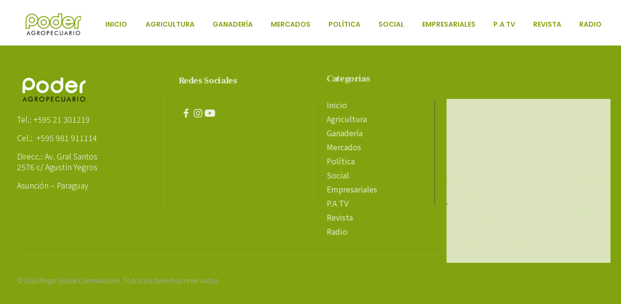

--- FILE ---
content_type: text/html; charset=UTF-8
request_url: https://poderagropecuario.com/tag/agronomia/
body_size: 18886
content:
<!DOCTYPE html>
<!--[if IE 9 ]>   <html class="no-js oldie ie9 ie" lang="es" > <![endif]-->
<!--[if (gt IE 9)|!(IE)]><!--> <html class="no-js" lang="es" > <!--<![endif]-->
<head>
        <meta charset="UTF-8" >
        <meta http-equiv="X-UA-Compatible" content="IE=edge">
        <!-- devices setting -->
        <meta name="viewport"   content="initial-scale=1,user-scalable=no,width=device-width">

<!-- outputs by wp_head -->
<title>agronomia &#8211; Poder Agropecuario</title>
<meta name='robots' content='max-image-preview:large' />
<link rel='dns-prefetch' href='//fonts.googleapis.com' />
<link rel='dns-prefetch' href='//s.w.org' />
<link rel="alternate" type="application/rss+xml" title="Poder Agropecuario &raquo; Feed" href="https://poderagropecuario.com/feed/" />
<link rel="alternate" type="application/rss+xml" title="Poder Agropecuario &raquo; Feed de los comentarios" href="https://poderagropecuario.com/comments/feed/" />
<link rel="alternate" type="application/rss+xml" title="Poder Agropecuario &raquo; Etiqueta agronomia del feed" href="https://poderagropecuario.com/tag/agronomia/feed/" />
<script type="text/javascript">
window._wpemojiSettings = {"baseUrl":"https:\/\/s.w.org\/images\/core\/emoji\/14.0.0\/72x72\/","ext":".png","svgUrl":"https:\/\/s.w.org\/images\/core\/emoji\/14.0.0\/svg\/","svgExt":".svg","source":{"concatemoji":"https:\/\/poderagropecuario.com\/wp-includes\/js\/wp-emoji-release.min.js?ver=6.0.11"}};
/*! This file is auto-generated */
!function(e,a,t){var n,r,o,i=a.createElement("canvas"),p=i.getContext&&i.getContext("2d");function s(e,t){var a=String.fromCharCode,e=(p.clearRect(0,0,i.width,i.height),p.fillText(a.apply(this,e),0,0),i.toDataURL());return p.clearRect(0,0,i.width,i.height),p.fillText(a.apply(this,t),0,0),e===i.toDataURL()}function c(e){var t=a.createElement("script");t.src=e,t.defer=t.type="text/javascript",a.getElementsByTagName("head")[0].appendChild(t)}for(o=Array("flag","emoji"),t.supports={everything:!0,everythingExceptFlag:!0},r=0;r<o.length;r++)t.supports[o[r]]=function(e){if(!p||!p.fillText)return!1;switch(p.textBaseline="top",p.font="600 32px Arial",e){case"flag":return s([127987,65039,8205,9895,65039],[127987,65039,8203,9895,65039])?!1:!s([55356,56826,55356,56819],[55356,56826,8203,55356,56819])&&!s([55356,57332,56128,56423,56128,56418,56128,56421,56128,56430,56128,56423,56128,56447],[55356,57332,8203,56128,56423,8203,56128,56418,8203,56128,56421,8203,56128,56430,8203,56128,56423,8203,56128,56447]);case"emoji":return!s([129777,127995,8205,129778,127999],[129777,127995,8203,129778,127999])}return!1}(o[r]),t.supports.everything=t.supports.everything&&t.supports[o[r]],"flag"!==o[r]&&(t.supports.everythingExceptFlag=t.supports.everythingExceptFlag&&t.supports[o[r]]);t.supports.everythingExceptFlag=t.supports.everythingExceptFlag&&!t.supports.flag,t.DOMReady=!1,t.readyCallback=function(){t.DOMReady=!0},t.supports.everything||(n=function(){t.readyCallback()},a.addEventListener?(a.addEventListener("DOMContentLoaded",n,!1),e.addEventListener("load",n,!1)):(e.attachEvent("onload",n),a.attachEvent("onreadystatechange",function(){"complete"===a.readyState&&t.readyCallback()})),(e=t.source||{}).concatemoji?c(e.concatemoji):e.wpemoji&&e.twemoji&&(c(e.twemoji),c(e.wpemoji)))}(window,document,window._wpemojiSettings);
</script>
<style type="text/css">
img.wp-smiley,
img.emoji {
	display: inline !important;
	border: none !important;
	box-shadow: none !important;
	height: 1em !important;
	width: 1em !important;
	margin: 0 0.07em !important;
	vertical-align: -0.1em !important;
	background: none !important;
	padding: 0 !important;
}
</style>
	<link rel='stylesheet' id='litespeed-cache-dummy-css'  href='https://poderagropecuario.com/wp-content/plugins/litespeed-cache/assets/css/litespeed-dummy.css?ver=6.0.11' type='text/css' media='all' />
<link rel='stylesheet' id='wp-block-library-css'  href='https://poderagropecuario.com/wp-includes/css/dist/block-library/style.min.css?ver=6.0.11' type='text/css' media='all' />
<style id='global-styles-inline-css' type='text/css'>
body{--wp--preset--color--black: #000000;--wp--preset--color--cyan-bluish-gray: #abb8c3;--wp--preset--color--white: #ffffff;--wp--preset--color--pale-pink: #f78da7;--wp--preset--color--vivid-red: #cf2e2e;--wp--preset--color--luminous-vivid-orange: #ff6900;--wp--preset--color--luminous-vivid-amber: #fcb900;--wp--preset--color--light-green-cyan: #7bdcb5;--wp--preset--color--vivid-green-cyan: #00d084;--wp--preset--color--pale-cyan-blue: #8ed1fc;--wp--preset--color--vivid-cyan-blue: #0693e3;--wp--preset--color--vivid-purple: #9b51e0;--wp--preset--gradient--vivid-cyan-blue-to-vivid-purple: linear-gradient(135deg,rgba(6,147,227,1) 0%,rgb(155,81,224) 100%);--wp--preset--gradient--light-green-cyan-to-vivid-green-cyan: linear-gradient(135deg,rgb(122,220,180) 0%,rgb(0,208,130) 100%);--wp--preset--gradient--luminous-vivid-amber-to-luminous-vivid-orange: linear-gradient(135deg,rgba(252,185,0,1) 0%,rgba(255,105,0,1) 100%);--wp--preset--gradient--luminous-vivid-orange-to-vivid-red: linear-gradient(135deg,rgba(255,105,0,1) 0%,rgb(207,46,46) 100%);--wp--preset--gradient--very-light-gray-to-cyan-bluish-gray: linear-gradient(135deg,rgb(238,238,238) 0%,rgb(169,184,195) 100%);--wp--preset--gradient--cool-to-warm-spectrum: linear-gradient(135deg,rgb(74,234,220) 0%,rgb(151,120,209) 20%,rgb(207,42,186) 40%,rgb(238,44,130) 60%,rgb(251,105,98) 80%,rgb(254,248,76) 100%);--wp--preset--gradient--blush-light-purple: linear-gradient(135deg,rgb(255,206,236) 0%,rgb(152,150,240) 100%);--wp--preset--gradient--blush-bordeaux: linear-gradient(135deg,rgb(254,205,165) 0%,rgb(254,45,45) 50%,rgb(107,0,62) 100%);--wp--preset--gradient--luminous-dusk: linear-gradient(135deg,rgb(255,203,112) 0%,rgb(199,81,192) 50%,rgb(65,88,208) 100%);--wp--preset--gradient--pale-ocean: linear-gradient(135deg,rgb(255,245,203) 0%,rgb(182,227,212) 50%,rgb(51,167,181) 100%);--wp--preset--gradient--electric-grass: linear-gradient(135deg,rgb(202,248,128) 0%,rgb(113,206,126) 100%);--wp--preset--gradient--midnight: linear-gradient(135deg,rgb(2,3,129) 0%,rgb(40,116,252) 100%);--wp--preset--duotone--dark-grayscale: url('#wp-duotone-dark-grayscale');--wp--preset--duotone--grayscale: url('#wp-duotone-grayscale');--wp--preset--duotone--purple-yellow: url('#wp-duotone-purple-yellow');--wp--preset--duotone--blue-red: url('#wp-duotone-blue-red');--wp--preset--duotone--midnight: url('#wp-duotone-midnight');--wp--preset--duotone--magenta-yellow: url('#wp-duotone-magenta-yellow');--wp--preset--duotone--purple-green: url('#wp-duotone-purple-green');--wp--preset--duotone--blue-orange: url('#wp-duotone-blue-orange');--wp--preset--font-size--small: 13px;--wp--preset--font-size--medium: 20px;--wp--preset--font-size--large: 36px;--wp--preset--font-size--x-large: 42px;}.has-black-color{color: var(--wp--preset--color--black) !important;}.has-cyan-bluish-gray-color{color: var(--wp--preset--color--cyan-bluish-gray) !important;}.has-white-color{color: var(--wp--preset--color--white) !important;}.has-pale-pink-color{color: var(--wp--preset--color--pale-pink) !important;}.has-vivid-red-color{color: var(--wp--preset--color--vivid-red) !important;}.has-luminous-vivid-orange-color{color: var(--wp--preset--color--luminous-vivid-orange) !important;}.has-luminous-vivid-amber-color{color: var(--wp--preset--color--luminous-vivid-amber) !important;}.has-light-green-cyan-color{color: var(--wp--preset--color--light-green-cyan) !important;}.has-vivid-green-cyan-color{color: var(--wp--preset--color--vivid-green-cyan) !important;}.has-pale-cyan-blue-color{color: var(--wp--preset--color--pale-cyan-blue) !important;}.has-vivid-cyan-blue-color{color: var(--wp--preset--color--vivid-cyan-blue) !important;}.has-vivid-purple-color{color: var(--wp--preset--color--vivid-purple) !important;}.has-black-background-color{background-color: var(--wp--preset--color--black) !important;}.has-cyan-bluish-gray-background-color{background-color: var(--wp--preset--color--cyan-bluish-gray) !important;}.has-white-background-color{background-color: var(--wp--preset--color--white) !important;}.has-pale-pink-background-color{background-color: var(--wp--preset--color--pale-pink) !important;}.has-vivid-red-background-color{background-color: var(--wp--preset--color--vivid-red) !important;}.has-luminous-vivid-orange-background-color{background-color: var(--wp--preset--color--luminous-vivid-orange) !important;}.has-luminous-vivid-amber-background-color{background-color: var(--wp--preset--color--luminous-vivid-amber) !important;}.has-light-green-cyan-background-color{background-color: var(--wp--preset--color--light-green-cyan) !important;}.has-vivid-green-cyan-background-color{background-color: var(--wp--preset--color--vivid-green-cyan) !important;}.has-pale-cyan-blue-background-color{background-color: var(--wp--preset--color--pale-cyan-blue) !important;}.has-vivid-cyan-blue-background-color{background-color: var(--wp--preset--color--vivid-cyan-blue) !important;}.has-vivid-purple-background-color{background-color: var(--wp--preset--color--vivid-purple) !important;}.has-black-border-color{border-color: var(--wp--preset--color--black) !important;}.has-cyan-bluish-gray-border-color{border-color: var(--wp--preset--color--cyan-bluish-gray) !important;}.has-white-border-color{border-color: var(--wp--preset--color--white) !important;}.has-pale-pink-border-color{border-color: var(--wp--preset--color--pale-pink) !important;}.has-vivid-red-border-color{border-color: var(--wp--preset--color--vivid-red) !important;}.has-luminous-vivid-orange-border-color{border-color: var(--wp--preset--color--luminous-vivid-orange) !important;}.has-luminous-vivid-amber-border-color{border-color: var(--wp--preset--color--luminous-vivid-amber) !important;}.has-light-green-cyan-border-color{border-color: var(--wp--preset--color--light-green-cyan) !important;}.has-vivid-green-cyan-border-color{border-color: var(--wp--preset--color--vivid-green-cyan) !important;}.has-pale-cyan-blue-border-color{border-color: var(--wp--preset--color--pale-cyan-blue) !important;}.has-vivid-cyan-blue-border-color{border-color: var(--wp--preset--color--vivid-cyan-blue) !important;}.has-vivid-purple-border-color{border-color: var(--wp--preset--color--vivid-purple) !important;}.has-vivid-cyan-blue-to-vivid-purple-gradient-background{background: var(--wp--preset--gradient--vivid-cyan-blue-to-vivid-purple) !important;}.has-light-green-cyan-to-vivid-green-cyan-gradient-background{background: var(--wp--preset--gradient--light-green-cyan-to-vivid-green-cyan) !important;}.has-luminous-vivid-amber-to-luminous-vivid-orange-gradient-background{background: var(--wp--preset--gradient--luminous-vivid-amber-to-luminous-vivid-orange) !important;}.has-luminous-vivid-orange-to-vivid-red-gradient-background{background: var(--wp--preset--gradient--luminous-vivid-orange-to-vivid-red) !important;}.has-very-light-gray-to-cyan-bluish-gray-gradient-background{background: var(--wp--preset--gradient--very-light-gray-to-cyan-bluish-gray) !important;}.has-cool-to-warm-spectrum-gradient-background{background: var(--wp--preset--gradient--cool-to-warm-spectrum) !important;}.has-blush-light-purple-gradient-background{background: var(--wp--preset--gradient--blush-light-purple) !important;}.has-blush-bordeaux-gradient-background{background: var(--wp--preset--gradient--blush-bordeaux) !important;}.has-luminous-dusk-gradient-background{background: var(--wp--preset--gradient--luminous-dusk) !important;}.has-pale-ocean-gradient-background{background: var(--wp--preset--gradient--pale-ocean) !important;}.has-electric-grass-gradient-background{background: var(--wp--preset--gradient--electric-grass) !important;}.has-midnight-gradient-background{background: var(--wp--preset--gradient--midnight) !important;}.has-small-font-size{font-size: var(--wp--preset--font-size--small) !important;}.has-medium-font-size{font-size: var(--wp--preset--font-size--medium) !important;}.has-large-font-size{font-size: var(--wp--preset--font-size--large) !important;}.has-x-large-font-size{font-size: var(--wp--preset--font-size--x-large) !important;}
</style>
<link rel='stylesheet' id='contact-form-7-css'  href='https://poderagropecuario.com/wp-content/plugins/contact-form-7/includes/css/styles.css?ver=5.5.3' type='text/css' media='all' />
<link rel='stylesheet' id='auxin-base-css'  href='https://poderagropecuario.com/wp-content/themes/phlox-pro/css/base.css?ver=5.5.1' type='text/css' media='all' />
<link rel='stylesheet' id='auxin-front-icon-css'  href='https://poderagropecuario.com/wp-content/themes/phlox-pro/css/auxin-icon.css?ver=5.5.1' type='text/css' media='all' />
<link rel='stylesheet' id='auxin-main-css'  href='https://poderagropecuario.com/wp-content/themes/phlox-pro/css/main.css?ver=5.5.1' type='text/css' media='all' />
<link rel='stylesheet' id='auxin-fonts-google-css'  href='//fonts.googleapis.com/css?family=Noto+Sans+JP%3A100%2C300%2Cregular%2C500%2C700%2C900%7CFrank+Ruhl+Libre%3A300%2Cregular%2C500%2C700%2C900%7COswald%3A200%2C300%2Cregular%2C500%2C600%2C700&#038;ver=5.4' type='text/css' media='all' />
<link rel='stylesheet' id='auxin-custom-css'  href='https://poderagropecuario.com/wp-content/uploads/phlox-pro/custom.css?ver=5.4' type='text/css' media='all' />
<link rel='stylesheet' id='auxin-go-pricing-css'  href='https://poderagropecuario.com/wp-content/themes/phlox-pro/css/go-pricing.css?ver=5.5.1' type='text/css' media='all' />
<link rel='stylesheet' id='auxin-elementor-base-css'  href='https://poderagropecuario.com/wp-content/themes/phlox-pro/css/other/elementor.css?ver=5.5.1' type='text/css' media='all' />
<link rel='stylesheet' id='elementor-frontend-legacy-css'  href='https://poderagropecuario.com/wp-content/plugins/elementor/assets/css/frontend-legacy.min.css?ver=3.0.8.1' type='text/css' media='all' />
<link rel='stylesheet' id='elementor-frontend-css'  href='https://poderagropecuario.com/wp-content/plugins/elementor/assets/css/frontend.min.css?ver=3.0.8.1' type='text/css' media='all' />
<style id='elementor-frontend-inline-css' type='text/css'>
.elementor-102 .elementor-element.elementor-element-1759bc4:not(.elementor-motion-effects-element-type-background), .elementor-102 .elementor-element.elementor-element-1759bc4 > .elementor-motion-effects-container > .elementor-motion-effects-layer{background-color:var( --auxin-featured-color-2 );}.elementor-102 .elementor-element.elementor-element-80bf070{color:var( --auxin-featured-color-7 );}.elementor-102 .elementor-element.elementor-element-4761d8d .aux-modern-heading-primary{color:var( --auxin-featured-color-7 );}.elementor-102 .elementor-element.elementor-element-4761d8d .aux-modern-heading-secondary{color:var( --auxin-featured-color-7 );}.elementor-102 .elementor-element.elementor-element-cf56f7b .elementor-social-icon i{color:var( --auxin-featured-color-7 );}.elementor-102 .elementor-element.elementor-element-cf56f7b .elementor-social-icon svg{fill:var( --auxin-featured-color-7 );}.elementor-102 .elementor-element.elementor-element-cf56f7b .elementor-social-icon:hover i{color:var( --auxin-featured-color-5 );}.elementor-102 .elementor-element.elementor-element-cf56f7b .elementor-social-icon:hover svg{fill:var( --auxin-featured-color-5 );}.elementor-102 .elementor-element.elementor-element-181b01d .elementor-heading-title{color:var( --auxin-featured-color-7 );}.elementor-102 .elementor-element.elementor-element-32cf267 .aux-menu-depth-0 > .aux-item-content{color:var( --auxin-featured-color-7 );}.elementor-102 .elementor-element.elementor-element-32cf267 .aux-menu-depth-0.aux-hover > .aux-item-content {color:var( --auxin-featured-color-5 ) !important;}.elementor-102 .elementor-element.elementor-element-12be17e small{color:var( --auxin-featured-color-5 );}
</style>
<link rel='stylesheet' id='elementor-post-103-css'  href='https://poderagropecuario.com/wp-content/uploads/elementor/css/post-103.css?ver=1612026001' type='text/css' media='all' />
<link rel='stylesheet' id='elementor-post-102-css'  href='https://poderagropecuario.com/wp-content/uploads/elementor/css/post-102.css?ver=1713278569' type='text/css' media='all' />
<link rel='stylesheet' id='__EPYT__style-css'  href='https://poderagropecuario.com/wp-content/plugins/youtube-embed-plus/styles/ytprefs.min.css?ver=13.4.1.2' type='text/css' media='all' />
<style id='__EPYT__style-inline-css' type='text/css'>

                .epyt-gallery-thumb {
                        width: 33.333%;
                }
                
</style>
<link rel='stylesheet' id='google-fonts-1-css'  href='https://fonts.googleapis.com/css?family=Poppins%3A100%2C100italic%2C200%2C200italic%2C300%2C300italic%2C400%2C400italic%2C500%2C500italic%2C600%2C600italic%2C700%2C700italic%2C800%2C800italic%2C900%2C900italic&#038;ver=6.0.11' type='text/css' media='all' />
<link rel='stylesheet' id='elementor-icons-shared-0-css'  href='https://poderagropecuario.com/wp-content/plugins/elementor/assets/lib/font-awesome/css/fontawesome.min.css?ver=5.12.0' type='text/css' media='all' />
<link rel='stylesheet' id='elementor-icons-fa-brands-css'  href='https://poderagropecuario.com/wp-content/plugins/elementor/assets/lib/font-awesome/css/brands.min.css?ver=5.12.0' type='text/css' media='all' />
<script type='text/javascript' src='https://poderagropecuario.com/wp-includes/js/jquery/jquery.min.js?ver=3.6.0' id='jquery-core-js'></script>
<script type='text/javascript' src='https://poderagropecuario.com/wp-includes/js/jquery/jquery-migrate.min.js?ver=3.3.2' id='jquery-migrate-js'></script>
<script type='text/javascript' src='https://poderagropecuario.com/wp-content/plugins/auxin-pro-tools/admin/assets/js/elementor/widgets.js?ver=1.6.1' id='auxin-elementor-pro-widgets-js'></script>
<script type='text/javascript' id='auxin-modernizr-js-extra'>
/* <![CDATA[ */
var auxin = {"ajax_url":"https:\/\/poderagropecuario.com\/wp-admin\/admin-ajax.php","is_rtl":"","is_reponsive":"1","is_framed":"","frame_width":"20","wpml_lang":"en","uploadbaseurl":"http:\/\/poderagropecuario.com\/wp-content\/uploads"};
/* ]]> */
</script>
<script type='text/javascript' id='auxin-modernizr-js-before'>
/* < ![CDATA[ */
function auxinNS(n){for(var e=n.split("."),a=window,i="",r=e.length,t=0;r>t;t++)"window"!=e[t]&&(i=e[t],a[i]=a[i]||{},a=a[i]);return a;}
/* ]]> */
</script>
<script type='text/javascript' src='https://poderagropecuario.com/wp-content/themes/phlox-pro/js/solo/modernizr-custom.min.js?ver=5.5.1' id='auxin-modernizr-js'></script>
<script type='text/javascript' id='__ytprefs__-js-extra'>
/* <![CDATA[ */
var _EPYT_ = {"ajaxurl":"https:\/\/poderagropecuario.com\/wp-admin\/admin-ajax.php","security":"8bf90de1e6","gallery_scrolloffset":"20","eppathtoscripts":"https:\/\/poderagropecuario.com\/wp-content\/plugins\/youtube-embed-plus\/scripts\/","eppath":"https:\/\/poderagropecuario.com\/wp-content\/plugins\/youtube-embed-plus\/","epresponsiveselector":"[\"iframe.__youtube_prefs_widget__\"]","epdovol":"1","version":"13.4.1.2","evselector":"iframe.__youtube_prefs__[src], iframe[src*=\"youtube.com\/embed\/\"], iframe[src*=\"youtube-nocookie.com\/embed\/\"]","ajax_compat":"","ytapi_load":"light","pause_others":"","stopMobileBuffer":"1","vi_active":"","vi_js_posttypes":[]};
/* ]]> */
</script>
<script type='text/javascript' src='https://poderagropecuario.com/wp-content/plugins/youtube-embed-plus/scripts/ytprefs.min.js?ver=13.4.1.2' id='__ytprefs__-js'></script>
<link rel="https://api.w.org/" href="https://poderagropecuario.com/wp-json/" /><link rel="alternate" type="application/json" href="https://poderagropecuario.com/wp-json/wp/v2/tags/32" /><link rel="EditURI" type="application/rsd+xml" title="RSD" href="https://poderagropecuario.com/xmlrpc.php?rsd" />
<link rel="wlwmanifest" type="application/wlwmanifest+xml" href="https://poderagropecuario.com/wp-includes/wlwmanifest.xml" /> 
<meta name="generator" content="WordPress 6.0.11" />
<!-- Chrome, Firefox OS and Opera -->
<meta name="theme-color" content="#1bb0ce" />
<!-- Windows Phone -->
<meta name="msapplication-navbutton-color" content="#1bb0ce" />
<!-- iOS Safari -->
<meta name="apple-mobile-web-app-capable" content="yes">
<meta name="apple-mobile-web-app-status-bar-style" content="black-translucent">

<link rel="icon" href="https://poderagropecuario.com/wp-content/uploads/2020/12/cropped-webiconn-32x32.png" sizes="32x32" />
<link rel="icon" href="https://poderagropecuario.com/wp-content/uploads/2020/12/cropped-webiconn-192x192.png" sizes="192x192" />
<link rel="apple-touch-icon" href="https://poderagropecuario.com/wp-content/uploads/2020/12/cropped-webiconn-180x180.png" />
<meta name="msapplication-TileImage" content="https://poderagropecuario.com/wp-content/uploads/2020/12/cropped-webiconn-270x270.png" />
		<style type="text/css" id="wp-custom-css">
			.single-post .entry-header,
.single-post .entry-content, .single-post .entry-meta,
.single-post .entry-info, .single-post #respond {
	margin-left: auto !important;
	margin-right: auto !important;
	max-width:774px;
}

.single-post .aux-primary{
	margin-top:200px;
}

.single-post .entry-content .wp-block-image {
	margin: 50px 0 50px 0;
}

.single-post .entry-info .entry-tax:before {
	width: 1px !important;
  height: 13px !important;
  background-color: var( --auxin-featured-color-5 );
}

.single-post .entry-content p:first-child:first-letter {
	font-family: 'Frank Ruhl Libre';
	font-size: 52px;
	font-weight: 500;
	float: left;
	margin: -25px 5px -40px 0;
	line-height: 2em;
	text-transform: uppercase;
}

.single-post .entry-meta {
	border-top: none !important;
	border-bottom: solid 1px #222222 !important;
	padding-bottom: 30px !important;
	padding-top: 35px !important;
}
.single-post .aux-input-group, .single-post .aux-form-cookies-consent .comment-form-cookies-consent {
  display: flex;
	flex-flow: row wrap;
}

.single-post .aux-modern-form .aux-input-group {
	margin-bottom: 90px;
} 
.single-post .form-submit input[type="submit"] {
	background-color: transparent;
	padding: 0;
}
.single-post .form-submit {
	margin-left: 100px;
}

.single-post .aux-comments {
	margin-left: 20%;
	margin-right: 20%;
}

.single-post .aux-comments .comments-title {
	margin-bottom: 30px;
}

.single-post .form-submit:before {
	content: '';
	background-color: var( --auxin-featured-color-3 );
	width: 126px;
	height: 1px;
	display: block;
	position: relative;
	top: 23px;
  left: -102px;
}

.single-post .aux-commentlist .comment {
	padding: 50px;
	background-color: var( --auxin-featured-color-7 );
	border-radius: 5px;
	box-shadow: 20px 20px 60px #0000000D;
}

.single-post .aux-commentlist .comment img {
	border-radius: 50%;
	border: none;
}

.single-post .aux-commentlist .children {
	margin-left: 0;
}

.single-post .aux-commentlist.skin-arrow-links .children > li:first-child {
	background: none;
}

.aux-commentlist .comment .comment-author {
	margin-bottom: 15px;
}

.aux-commentlist .comment .comment-author cite, .aux-commentlist .comment .comment-author time {
	display: inline-block;
}

.single-post .aux-commentlist .comment .comment-author time {
	float: right;
	margin-right: 50px;
}

.single-post .comment-reply-nav {
	position: absolute;
	top: 50px;
	right: 50px;
}

.single-post .comment-reply-nav .comment-reply-link {
	font-weight: 500 !important;
	font-size: 11px !important;
	color: var( --auxin-featured-color-4 ) !important;
}

.single-post .wpulike {
	display: none;
}

/*--Contact Form--*/
.single-post .comment-form-cookies-consent{
	display:none;
}
.single-post form{
	display:flex;
	flex-direction:column;
}
.single-post form div:nth-child(2){
	order:2;
}
.single-post form div:nth-child(3){
	order:3;
}
.single-post form div:nth-child(5){
	order:1;
}
.single-post form .form-submit{
	order:4;
}

/*--Category Page--*/
.category .page-header {
	border: 0;
}

.category .page-header .page-title {
	font-size: 52px;
	font-weight: 400;
}

.category .page-header .aux-breadcrumbs, .category .page-header .aux-breadcrumbs a {
	font-family: 'Noto Sans JP';
	font-size: 11px;
	font-weight: 500;
	text-transform: uppercase;
	color:  var( --auxin-featured-color-5 );
	
}

.category .aux-col .post .entry-media {
	margin-bottom: 0;
}

.category .aux-col .post .entry-main {
	padding: 30px;
	background-color:  var( --auxin-featured-color-7 );
	display: flex;
	flex-flow: column-reverse;
}

.category .aux-col .post .entry-info {
	font-size: 11px;
	font-weight: 500;
	text-transform: uppercase;
	color: var( --auxin-featured-color-5 );
}

.category .aux-col .post .entry-info a:hover {
	color: var( --auxin-featured-color-5 );
	opacity: .8;
}
.category .entry-info .entry-meta-sep.meta-sep:before, .category .entry-info .entry-tax:before, .category .entry-info .entry-tax a:after {
    width: 1px !important;
    height: 13px !important;
    border-radius: 0 !important;
    background-color: var( --auxin-featured-color-5 ) !important ;
}

/*---Pagination---*/
.category .pagination {
	display: inline-block;
	margin-top: 100px;
}

.category .aux-pagination {
	text-align: center;
}

.category .aux-pagination .page .page-numbers {
	color: var( --auxin-featured-color-3 );
	border: 0;
	font-size: 26px;
	font-family: 'Frank Ruhl Libre';
	letter-spacing: -0.52;
	line-height: 1.2em;
	font-weight: 300;
	margin-right: 20px;
}

.category .aux-pagination .page.active span {
	color: var( --auxin-featured-color-7 );
	background-color: var( --auxin-featured-color-3 );
}

.category .aux-pagination .next .page-numbers, .category .aux-pagination .prev .page-numbers {
	margin-right: 40px;
}

.category .aux-pagination .prev .page-numbers {
	margin-left: 40px;	
}

.category .aux-pagination li>a {
	border: none;
}

.category .aux-pagination .last {
	font-family: 'Frank Ruhl Libre';
	font-size: 26px;
	font-weight: 300;
	color: var( --auxin-featured-color-3 );
}

.category .next .page-numbers #text {
	display: none !important; 
}

/*--Search Page--*/
.aux-modern-search .aux-search-popup .aux-search-popup-content .aux-search-input-form {
	border: 0;
}
.aux-modern-search .aux-search-popup .aux-search-popup-content .aux-search-input-form input {
	font-family: 'Frank Ruhl Libre';
	font-size: 92px;
	font-weight: 400;
	letter-spacing: -1.84px;
	text-align: center;
}

.archive.category .aux-primary{
	margin-bottom: 150px;
}

.archive.category .aux-widget-recent-posts .column-entry:hover .entry-main{
	transition: all 200ms cubic-bezier(0.25, 0.46, 0.45, 0.94);
}

.archive.category .aux-widget-recent-posts .column-entry:hover .entry-main{
	background-color: #03447A;
} 

.archive.category .aux-widget-recent-posts .column-entry:hover .entry-title{
	color: #fff;
} 

.archive.category .aux-widget-recent-posts .entry-header{
	min-height:55px;
}

.single-post .aux-main .entry-media .aux-media-frame{
	max-width:1200px;
	margin-left:auto;
	margin-right:auto;
}



		</style>
		<!-- end wp_head -->
</head>


<body class="archive tag tag-agronomia tag-32 wp-custom-logo _auxels auxin-pro elementor-default phlox-pro aux-dom-unready aux-full-width aux-resp aux-s-fhd aux-top-sticky aux-page-preload aux-page-animation aux-page-animation-fade"  data-page-animation="true" data-page-animation-type="fade" data-framed="">

    <div id="pagePreloadProgressbar" class="aux-no-js aux-progressbar-top " style="background-color:#03447a;" ></div>
            <div id="pagePreloadLoading" class="aux-page-loading">
        <img src="https://poderagropecuario.com/wp-content/uploads/2021/03/LOGO-2.gif" alt="Loading" >
    </div>
        <div class="aux-page-animation-overlay"></div><svg xmlns="http://www.w3.org/2000/svg" viewBox="0 0 0 0" width="0" height="0" focusable="false" role="none" style="visibility: hidden; position: absolute; left: -9999px; overflow: hidden;" ><defs><filter id="wp-duotone-dark-grayscale"><feColorMatrix color-interpolation-filters="sRGB" type="matrix" values=" .299 .587 .114 0 0 .299 .587 .114 0 0 .299 .587 .114 0 0 .299 .587 .114 0 0 " /><feComponentTransfer color-interpolation-filters="sRGB" ><feFuncR type="table" tableValues="0 0.49803921568627" /><feFuncG type="table" tableValues="0 0.49803921568627" /><feFuncB type="table" tableValues="0 0.49803921568627" /><feFuncA type="table" tableValues="1 1" /></feComponentTransfer><feComposite in2="SourceGraphic" operator="in" /></filter></defs></svg><svg xmlns="http://www.w3.org/2000/svg" viewBox="0 0 0 0" width="0" height="0" focusable="false" role="none" style="visibility: hidden; position: absolute; left: -9999px; overflow: hidden;" ><defs><filter id="wp-duotone-grayscale"><feColorMatrix color-interpolation-filters="sRGB" type="matrix" values=" .299 .587 .114 0 0 .299 .587 .114 0 0 .299 .587 .114 0 0 .299 .587 .114 0 0 " /><feComponentTransfer color-interpolation-filters="sRGB" ><feFuncR type="table" tableValues="0 1" /><feFuncG type="table" tableValues="0 1" /><feFuncB type="table" tableValues="0 1" /><feFuncA type="table" tableValues="1 1" /></feComponentTransfer><feComposite in2="SourceGraphic" operator="in" /></filter></defs></svg><svg xmlns="http://www.w3.org/2000/svg" viewBox="0 0 0 0" width="0" height="0" focusable="false" role="none" style="visibility: hidden; position: absolute; left: -9999px; overflow: hidden;" ><defs><filter id="wp-duotone-purple-yellow"><feColorMatrix color-interpolation-filters="sRGB" type="matrix" values=" .299 .587 .114 0 0 .299 .587 .114 0 0 .299 .587 .114 0 0 .299 .587 .114 0 0 " /><feComponentTransfer color-interpolation-filters="sRGB" ><feFuncR type="table" tableValues="0.54901960784314 0.98823529411765" /><feFuncG type="table" tableValues="0 1" /><feFuncB type="table" tableValues="0.71764705882353 0.25490196078431" /><feFuncA type="table" tableValues="1 1" /></feComponentTransfer><feComposite in2="SourceGraphic" operator="in" /></filter></defs></svg><svg xmlns="http://www.w3.org/2000/svg" viewBox="0 0 0 0" width="0" height="0" focusable="false" role="none" style="visibility: hidden; position: absolute; left: -9999px; overflow: hidden;" ><defs><filter id="wp-duotone-blue-red"><feColorMatrix color-interpolation-filters="sRGB" type="matrix" values=" .299 .587 .114 0 0 .299 .587 .114 0 0 .299 .587 .114 0 0 .299 .587 .114 0 0 " /><feComponentTransfer color-interpolation-filters="sRGB" ><feFuncR type="table" tableValues="0 1" /><feFuncG type="table" tableValues="0 0.27843137254902" /><feFuncB type="table" tableValues="0.5921568627451 0.27843137254902" /><feFuncA type="table" tableValues="1 1" /></feComponentTransfer><feComposite in2="SourceGraphic" operator="in" /></filter></defs></svg><svg xmlns="http://www.w3.org/2000/svg" viewBox="0 0 0 0" width="0" height="0" focusable="false" role="none" style="visibility: hidden; position: absolute; left: -9999px; overflow: hidden;" ><defs><filter id="wp-duotone-midnight"><feColorMatrix color-interpolation-filters="sRGB" type="matrix" values=" .299 .587 .114 0 0 .299 .587 .114 0 0 .299 .587 .114 0 0 .299 .587 .114 0 0 " /><feComponentTransfer color-interpolation-filters="sRGB" ><feFuncR type="table" tableValues="0 0" /><feFuncG type="table" tableValues="0 0.64705882352941" /><feFuncB type="table" tableValues="0 1" /><feFuncA type="table" tableValues="1 1" /></feComponentTransfer><feComposite in2="SourceGraphic" operator="in" /></filter></defs></svg><svg xmlns="http://www.w3.org/2000/svg" viewBox="0 0 0 0" width="0" height="0" focusable="false" role="none" style="visibility: hidden; position: absolute; left: -9999px; overflow: hidden;" ><defs><filter id="wp-duotone-magenta-yellow"><feColorMatrix color-interpolation-filters="sRGB" type="matrix" values=" .299 .587 .114 0 0 .299 .587 .114 0 0 .299 .587 .114 0 0 .299 .587 .114 0 0 " /><feComponentTransfer color-interpolation-filters="sRGB" ><feFuncR type="table" tableValues="0.78039215686275 1" /><feFuncG type="table" tableValues="0 0.94901960784314" /><feFuncB type="table" tableValues="0.35294117647059 0.47058823529412" /><feFuncA type="table" tableValues="1 1" /></feComponentTransfer><feComposite in2="SourceGraphic" operator="in" /></filter></defs></svg><svg xmlns="http://www.w3.org/2000/svg" viewBox="0 0 0 0" width="0" height="0" focusable="false" role="none" style="visibility: hidden; position: absolute; left: -9999px; overflow: hidden;" ><defs><filter id="wp-duotone-purple-green"><feColorMatrix color-interpolation-filters="sRGB" type="matrix" values=" .299 .587 .114 0 0 .299 .587 .114 0 0 .299 .587 .114 0 0 .299 .587 .114 0 0 " /><feComponentTransfer color-interpolation-filters="sRGB" ><feFuncR type="table" tableValues="0.65098039215686 0.40392156862745" /><feFuncG type="table" tableValues="0 1" /><feFuncB type="table" tableValues="0.44705882352941 0.4" /><feFuncA type="table" tableValues="1 1" /></feComponentTransfer><feComposite in2="SourceGraphic" operator="in" /></filter></defs></svg><svg xmlns="http://www.w3.org/2000/svg" viewBox="0 0 0 0" width="0" height="0" focusable="false" role="none" style="visibility: hidden; position: absolute; left: -9999px; overflow: hidden;" ><defs><filter id="wp-duotone-blue-orange"><feColorMatrix color-interpolation-filters="sRGB" type="matrix" values=" .299 .587 .114 0 0 .299 .587 .114 0 0 .299 .587 .114 0 0 .299 .587 .114 0 0 " /><feComponentTransfer color-interpolation-filters="sRGB" ><feFuncR type="table" tableValues="0.098039215686275 1" /><feFuncG type="table" tableValues="0 0.66274509803922" /><feFuncB type="table" tableValues="0.84705882352941 0.41960784313725" /><feFuncA type="table" tableValues="1 1" /></feComponentTransfer><feComposite in2="SourceGraphic" operator="in" /></filter></defs></svg>
<div id="inner-body">

    <header class="aux-elementor-header" id="site-elementor-header" itemscope="itemscope" itemtype="https://schema.org/WPHeader" data-sticky-height="80"  >
        <div class="aux-wrapper">
            <div class="aux-header aux-header-elements-wrapper">
            		<div data-elementor-type="header" data-elementor-id="103" class="elementor elementor-103" data-elementor-settings="[]">
		<div class="elementor-section-wrap">
					<section class="elementor-section elementor-top-section elementor-element elementor-element-39c0ae90 elementor-section-content-middle elementor-section-boxed elementor-section-height-default elementor-section-height-default" data-id="39c0ae90" data-element_type="section" data-settings="{&quot;background_background&quot;:&quot;classic&quot;}">
						<div class="elementor-container elementor-column-gap-default">
							<div class="elementor-row">
					<div class="aux-parallax-section elementor-column elementor-col-100 elementor-top-column elementor-element elementor-element-ef09c3a" data-id="ef09c3a" data-element_type="column">
			<div class="elementor-column-wrap elementor-element-populated">
							<div class="elementor-widget-wrap">
						<div class="elementor-element elementor-element-ea83228 elementor-widget__width-auto elementor-widget-tablet__width-inherit elementor-widget-mobile__width-auto elementor-widget elementor-widget-aux_logo" data-id="ea83228" data-element_type="widget" data-widget_type="aux_logo.default">
				<div class="elementor-widget-container">
			<div class="aux-widget-logo"><a class="aux-logo-anchor aux-has-logo" title="Poder Agropecuario" href="https://poderagropecuario.com/"  ><img width="150" height="56" src="https://poderagropecuario.com/wp-content/uploads/2020/12/cropped-LOGO-2.png" class="aux-attachment aux-featured-image attachment-150x56 aux-attachment-id-226 " alt="cropped-LOGO-2.png" data-ratio="2.68" data-original-w="150" /></a><a class="aux-logo-anchor aux-logo-sticky aux-logo-hidden aux-has-logo" title="Poder Agropecuario" href="https://poderagropecuario.com/"  ><img width="150" height="56" src="https://poderagropecuario.com/wp-content/uploads/2020/12/LOGO-2.png" class="aux-attachment aux-featured-image attachment-150x56 aux-attachment-id-225 " alt="LOGO 2" data-ratio="2.68" data-original-w="150" /></a><section class="aux-logo-text"><h3 class="site-title"><a href="https://poderagropecuario.com/" title="Poder Agropecuario">Poder Agropecuario</a></h3></section></div>		</div>
				</div>
				<div class="elementor-element elementor-element-49a27a69 elementor-widget__width-auto elementor-widget elementor-widget-aux_menu_box" data-id="49a27a69" data-element_type="widget" data-widget_type="aux_menu_box.default">
				<div class="elementor-widget-container">
			<div class="aux-elementor-header-menu aux-nav-menu-element aux-nav-menu-element-49a27a69"><div class="aux-burger-box" data-target-panel="overlay" data-target-content=".elementor-element-49a27a69 .aux-master-menu"><div class="aux-burger aux-lite-small"><span class="mid-line"></span></div></div><!-- start master menu -->
<nav id="master-menu-elementor-49a27a69" class="menu-main-menu-container">

	<ul id="menu-main-menu" class="aux-master-menu aux-no-js aux-skin-classic aux-with-indicator aux-horizontal" data-type="horizontal"  data-switch-type="toggle" data-switch-parent=".elementor-element-49a27a69 .aux-fs-popup .aux-fs-menu" data-switch-width="767"  >
		<!-- start single menu -->
		<li id="menu-item-223" class="menu-item menu-item-type-post_type menu-item-object-page menu-item-home menu-item-223 aux-menu-depth-0 aux-menu-root-1 aux-menu-item">
			<a href="https://poderagropecuario.com/" class="aux-item-content">
				<span class="aux-menu-label">Inicio</span>
			</a>
		</li>
		<!-- end single menu -->
		<!-- start single menu -->
		<li id="menu-item-214" class="menu-item menu-item-type-taxonomy menu-item-object-category menu-item-214 aux-menu-depth-0 aux-menu-root-2 aux-menu-item">
			<a href="https://poderagropecuario.com/category/agricultura/" class="aux-item-content">
				<span class="aux-menu-label">Agricultura</span>
			</a>
		</li>
		<!-- end single menu -->
		<!-- start single menu -->
		<li id="menu-item-215" class="menu-item menu-item-type-taxonomy menu-item-object-category menu-item-215 aux-menu-depth-0 aux-menu-root-3 aux-menu-item">
			<a href="https://poderagropecuario.com/category/ganaderia/" class="aux-item-content">
				<span class="aux-menu-label">Ganadería</span>
			</a>
		</li>
		<!-- end single menu -->
		<!-- start single menu -->
		<li id="menu-item-216" class="menu-item menu-item-type-taxonomy menu-item-object-category menu-item-216 aux-menu-depth-0 aux-menu-root-4 aux-menu-item">
			<a href="https://poderagropecuario.com/category/mercados/" class="aux-item-content">
				<span class="aux-menu-label">Mercados</span>
			</a>
		</li>
		<!-- end single menu -->
		<!-- start single menu -->
		<li id="menu-item-217" class="menu-item menu-item-type-taxonomy menu-item-object-category menu-item-217 aux-menu-depth-0 aux-menu-root-5 aux-menu-item">
			<a href="https://poderagropecuario.com/category/politica/" class="aux-item-content">
				<span class="aux-menu-label">Política</span>
			</a>
		</li>
		<!-- end single menu -->
		<!-- start single menu -->
		<li id="menu-item-222" class="menu-item menu-item-type-taxonomy menu-item-object-category menu-item-222 aux-menu-depth-0 aux-menu-root-6 aux-menu-item">
			<a href="https://poderagropecuario.com/category/social/" class="aux-item-content">
				<span class="aux-menu-label">Social</span>
			</a>
		</li>
		<!-- end single menu -->
		<!-- start single menu -->
		<li id="menu-item-218" class="menu-item menu-item-type-taxonomy menu-item-object-category menu-item-218 aux-menu-depth-0 aux-menu-root-7 aux-menu-item">
			<a href="https://poderagropecuario.com/category/empresariales/" class="aux-item-content">
				<span class="aux-menu-label">Empresariales</span>
			</a>
		</li>
		<!-- end single menu -->
		<!-- start single menu -->
		<li id="menu-item-219" class="menu-item menu-item-type-taxonomy menu-item-object-category menu-item-219 aux-menu-depth-0 aux-menu-root-8 aux-menu-item">
			<a href="https://poderagropecuario.com/category/poder-agropecuario-tv/" class="aux-item-content">
				<span class="aux-menu-label">P.A TV</span>
			</a>
		</li>
		<!-- end single menu -->
		<!-- start single menu -->
		<li id="menu-item-221" class="menu-item menu-item-type-taxonomy menu-item-object-category menu-item-221 aux-menu-depth-0 aux-menu-root-9 aux-menu-item">
			<a href="https://poderagropecuario.com/category/revista/" class="aux-item-content">
				<span class="aux-menu-label">Revista</span>
			</a>
		</li>
		<!-- end single menu -->
		<!-- start single menu -->
		<li id="menu-item-220" class="menu-item menu-item-type-taxonomy menu-item-object-category menu-item-220 aux-menu-depth-0 aux-menu-root-10 aux-menu-item">
			<a href="https://poderagropecuario.com/category/radio/" class="aux-item-content">
				<span class="aux-menu-label">Radio</span>
			</a>
		</li>
		<!-- end single menu -->
	</ul>

</nav>
<!-- end master menu -->
<section class="aux-fs-popup aux-fs-menu-layout-center aux-indicator"><div class="aux-panel-close"><div class="aux-close aux-cross-symbol aux-thick-medium"></div></div><div class="aux-fs-menu" data-menu-title=""></div></section></div><style>@media only screen and (min-width: 768px) { .elementor-element-49a27a69 .aux-burger-box { display: none } }</style>		</div>
				</div>
						</div>
					</div>
		</div>
								</div>
					</div>
		</section>
				</div>
		</div>
		            </div><!-- end of header-elements -->
        </div><!-- end of wrapper -->
    </header><!-- end header -->
        <header id="site-title" class="page-title-section">

            <div class="page-header aux-wrapper aux-boxed-container aux-top aux-dark" style="display:block; "   >

                
                <div class="aux-container" >

                    <p class="aux-breadcrumbs"><span class="aux-breadcrumb-sep breadcrumb-icon auxicon-chevron-right-1"></span><span><a href="https://poderagropecuario.com" title="Home">Home</a></span><span class="aux-breadcrumb-sep breadcrumb-icon auxicon-chevron-right-1"></span><span>agronomia</span></p>

                                        <div class="aux-page-title-entry">
                                            <div class="aux-page-title-box">
                                                <section class="page-title-group" >
                                                                <h1 class="page-title">Posts tagged: agronomia</h1>
                                                            </section>

                                                    </div>
                    </div><!-- end title entry -->
                                    </div>

                
            </div><!-- end page header -->
        </header> <!-- end page header -->
        
    <main id="main" class="aux-main aux-territory aux-template-type-5 aux-archive aux-content-top-margin list-post no-sidebar aux-sidebar-style-border aux-user-entry" >
        <div class="aux-wrapper">
            <div class="aux-container aux-fold clearfix">

                <div id="primary" class="aux-primary" >
                    <div class="content" role="main" data-target="archive"  >

                <section class="widget-container aux-widget-recent-posts aux-parent-auf057b617" style="" ><div data-element-id="auf057b617" class="aux-match-height aux-row aux-de-col4 aux-tb-col4 aux-mb-col1 aux-total-1 aux-no-meta aux-ajax-view  " ><div class="aux-col post-429">
                        <article class="post column-entry post-429 type-post status-publish format-standard has-post-thumbnail hentry category-agricultura tag-agro tag-agronomia tag-campo tag-de tag-dia">
                                                        <div class="entry-media"><div class="aux-media-frame aux-media-image aux-image-mask"><a href="https://poderagropecuario.com/dia-de-campo-atipico-pero-muy-productivo-para-la-cooperativa-sommerfeld/"><img src="https://poderagropecuario.com/wp-content/uploads/2021/02/post.png" class="aux-attachment aux-featured-image attachment-370x207.2 aux-attachment-id-494 " alt="post" srcset="https://poderagropecuario.com/wp-content/uploads/2021/02/post-215x120.png 215w,https://poderagropecuario.com/wp-content/uploads/2021/02/post-300x168.png 300w,https://poderagropecuario.com/wp-content/uploads/2021/02/post-768x430.png 768w,https://poderagropecuario.com/wp-content/uploads/2021/02/post-1024x573.png 1024w,https://poderagropecuario.com/wp-content/uploads/2021/02/post.png 370w,https://poderagropecuario.com/wp-content/uploads/2021/02/post-1034x579.png 1034w" data-ratio="1.79" data-original-w="1044" sizes="(max-width:479px) 480px,(max-width:767px) 768px,(max-width:1023px) 1024px,370px" /></a></div></div>
                            
                            <div class="entry-main">
                                                        
                                <header class="entry-header">
                                
                                    <h4 class="entry-title">
                                        <a href="https://poderagropecuario.com/dia-de-campo-atipico-pero-muy-productivo-para-la-cooperativa-sommerfeld/">
                                            Día de campo atípico pero muy productivo para la Cooperativa Sommerfeld                                        </a>
                                    </h4>
                                                                    <div class="entry-format">
                                        <a href="https://poderagropecuario.com/dia-de-campo-atipico-pero-muy-productivo-para-la-cooperativa-sommerfeld/">
                                            <div class="post-format format-"> </div>
                                        </a>
                                    </div>
                                </header>
                                                            
                                <div class="entry-info">
                                                                    <div class="entry-date">
                                        <a href="https://poderagropecuario.com/dia-de-campo-atipico-pero-muy-productivo-para-la-cooperativa-sommerfeld/">
                                            <time datetime="2021-02-18T01:11:12+00:00" title="2021-02-18T01:11:12+00:00" >febrero 18, 2021</time>
                                        </a>
                                    </div>
                                                                                                    <span class="entry-meta-sep meta-sep">by</span>
                                    <span class="author vcard">
                                        <a href="https://poderagropecuario.com/author/poderagropecuario/" rel="author" title="View all posts by Poder Agropecuario" >
                                            Poder Agropecuario                                        </a>
                                    </span>
                                                                                                    <span class="entry-tax ">
                                        <a href="https://poderagropecuario.com/category/agricultura/" title="View all posts in Agricultura" rel="category" >Agricultura</a>                                    </span>
                                                                                                                                            </div>
                            
                                                        
                            </div>

                        </article>
</div></div></section><!-- widget-container -->
                    </div><!-- end content -->
                </div><!-- end primary -->


                
            </div><!-- end container -->
        </div><!-- end wrapper -->
    </main><!-- end main -->

    <footer class="aux-elementor-footer" itemscope="itemscope" itemtype="https://schema.org/WPFooter" role="contentinfo"  >
        <div class="aux-wrapper">
        		<div data-elementor-type="footer" data-elementor-id="102" class="elementor elementor-102" data-elementor-settings="[]">
		<div class="elementor-section-wrap">
					<section class="elementor-section elementor-top-section elementor-element elementor-element-1759bc4 elementor-section-boxed elementor-section-height-default elementor-section-height-default" data-id="1759bc4" data-element_type="section" data-settings="{&quot;background_background&quot;:&quot;classic&quot;}">
						<div class="elementor-container elementor-column-gap-no">
							<div class="elementor-row">
					<div class="aux-parallax-section elementor-column elementor-col-100 elementor-top-column elementor-element elementor-element-1274519" data-id="1274519" data-element_type="column">
			<div class="elementor-column-wrap elementor-element-populated">
							<div class="elementor-widget-wrap">
						<section class="elementor-section elementor-inner-section elementor-element elementor-element-2ceefe5 elementor-section-boxed elementor-section-height-default elementor-section-height-default" data-id="2ceefe5" data-element_type="section">
						<div class="elementor-container elementor-column-gap-no">
							<div class="elementor-row">
					<div class="aux-parallax-section elementor-column elementor-col-25 elementor-inner-column elementor-element elementor-element-97f1475" data-id="97f1475" data-element_type="column">
			<div class="elementor-column-wrap elementor-element-populated">
							<div class="elementor-widget-wrap">
						<div class="elementor-element elementor-element-97b4805 aux-appear-watch-animation aux-fade-in-up elementor-widget elementor-widget-aux_logo" data-id="97b4805" data-element_type="widget" data-widget_type="aux_logo.default">
				<div class="elementor-widget-container">
			<div class="aux-widget-logo"><a class="aux-logo-anchor aux-has-logo" title="Poder Agropecuario" href="https://poderagropecuario.com/"  ><img width="150" height="56" src="https://poderagropecuario.com/wp-content/uploads/2020/12/LOGO-2.png" class="aux-attachment aux-featured-image attachment-150x56 aux-attachment-id-225 " alt="LOGO 2" data-ratio="2.68" data-original-w="150" /></a><a class="aux-logo-anchor aux-logo-sticky aux-logo-hidden aux-has-logo" title="Poder Agropecuario" href="https://poderagropecuario.com/"  ><img width="150" height="56" src="https://poderagropecuario.com/wp-content/uploads/2020/12/LOGO-2.png" class="aux-attachment aux-featured-image attachment-150x56 aux-attachment-id-225 " alt="LOGO 2" data-ratio="2.68" data-original-w="150" /></a><section class="aux-logo-text"><h3 class="site-title"><a href="https://poderagropecuario.com/" title="Poder Agropecuario">Poder Agropecuario</a></h3></section></div>		</div>
				</div>
				<div class="elementor-element elementor-element-80bf070 aux-appear-watch-animation aux-fade-in-up elementor-widget elementor-widget-text-editor" data-id="80bf070" data-element_type="widget" data-widget_type="text-editor.default">
				<div class="elementor-widget-container">
					<div class="elementor-text-editor elementor-clearfix"><p>Tel.: +595 21 301219</p><p>Cel.:  +595 981 911114 </p><p>Direcc.: Av. Gral Santos 2576 c/ Agustín Yegros</p><p>Asunción &#8211; Paraguay</p></div>
				</div>
				</div>
						</div>
					</div>
		</div>
				<div class="aux-parallax-section elementor-column elementor-col-25 elementor-inner-column elementor-element elementor-element-e1b1ef5 aux-appear-watch-animation aux-fade-in-right-1" data-id="e1b1ef5" data-element_type="column">
			<div class="elementor-column-wrap elementor-element-populated">
							<div class="elementor-widget-wrap">
						<div class="elementor-element elementor-element-4761d8d elementor-widget elementor-widget-aux_modern_heading" data-id="4761d8d" data-element_type="widget" data-widget_type="aux_modern_heading.default">
				<div class="elementor-widget-container">
			<section class="aux-widget-modern-heading">
            <div class="aux-widget-inner"><h4 class="aux-modern-heading-primary">Redes Sociales</h4></div>
        </section>		</div>
				</div>
				<div class="elementor-element elementor-element-cf56f7b elementor-shape-rounded elementor-grid-0 elementor-widget elementor-widget-social-icons" data-id="cf56f7b" data-element_type="widget" data-widget_type="social-icons.default">
				<div class="elementor-widget-container">
					<div class="elementor-social-icons-wrapper elementor-grid">
							<div class="elementor-grid-item">
					<a class="elementor-icon elementor-social-icon elementor-social-icon-auxicon-facebook elementor-repeater-item-47bf8a3" href="https://www.facebook.com/PoderAgropecuario" target="_blank">
						<span class="elementor-screen-only">Auxicon-facebook</span>
						<i class="auxicon auxicon-facebook"></i>					</a>
				</div>
							<div class="elementor-grid-item">
					<a class="elementor-icon elementor-social-icon elementor-social-icon-instagram elementor-repeater-item-9b43f81" href="https://www.instagram.com/poderagropecuario/" target="_blank">
						<span class="elementor-screen-only">Instagram</span>
						<i class="fab fa-instagram"></i>					</a>
				</div>
							<div class="elementor-grid-item">
					<a class="elementor-icon elementor-social-icon elementor-social-icon-youtube elementor-repeater-item-e0c5472" href="https://www.youtube.com/user/AgroPecuarioTV" target="_blank">
						<span class="elementor-screen-only">Youtube</span>
						<i class="fab fa-youtube"></i>					</a>
				</div>
					</div>
				</div>
				</div>
						</div>
					</div>
		</div>
				<div class="aux-parallax-section elementor-column elementor-col-25 elementor-inner-column elementor-element elementor-element-391b458 aux-appear-watch-animation aux-fade-in-right-1" data-id="391b458" data-element_type="column">
			<div class="elementor-column-wrap elementor-element-populated">
							<div class="elementor-widget-wrap">
						<div class="elementor-element elementor-element-181b01d elementor-widget elementor-widget-heading" data-id="181b01d" data-element_type="widget" data-widget_type="heading.default">
				<div class="elementor-widget-container">
			<h4 class="elementor-heading-title elementor-size-default">Categorías</h4>		</div>
				</div>
				<div class="elementor-element elementor-element-32cf267 elementor-widget elementor-widget-aux_menu_box" data-id="32cf267" data-element_type="widget" data-widget_type="aux_menu_box.default">
				<div class="elementor-widget-container">
			<div class="aux-elementor-header-menu aux-nav-menu-element aux-nav-menu-element-32cf267"><div class="aux-burger-box" data-target-panel="toggle-bar" data-target-content=".elementor-element-32cf267 .aux-master-menu"><div class="aux-burger aux-lite-small"><span class="mid-line"></span></div></div><!-- start master menu -->
<nav id="master-menu-elementor-32cf267" class="menu-main-menu-container">

	<ul id="menu-main-menu-1" class="aux-master-menu aux-no-js aux-skin-classic aux-vertical" data-type="vertical"  data-switch-type="toggle" data-switch-parent=".elementor-element-32cf267 .aux-toggle-menu-bar" data-switch-width="765"  >
		<!-- start single menu -->
		<li class="menu-item menu-item-type-post_type menu-item-object-page menu-item-home menu-item-223 aux-menu-depth-0 aux-menu-root-1 aux-menu-item">
			<a href="https://poderagropecuario.com/" class="aux-item-content">
				<span class="aux-menu-label">Inicio</span>
			</a>
		</li>
		<!-- end single menu -->
		<!-- start single menu -->
		<li class="menu-item menu-item-type-taxonomy menu-item-object-category menu-item-214 aux-menu-depth-0 aux-menu-root-2 aux-menu-item">
			<a href="https://poderagropecuario.com/category/agricultura/" class="aux-item-content">
				<span class="aux-menu-label">Agricultura</span>
			</a>
		</li>
		<!-- end single menu -->
		<!-- start single menu -->
		<li class="menu-item menu-item-type-taxonomy menu-item-object-category menu-item-215 aux-menu-depth-0 aux-menu-root-3 aux-menu-item">
			<a href="https://poderagropecuario.com/category/ganaderia/" class="aux-item-content">
				<span class="aux-menu-label">Ganadería</span>
			</a>
		</li>
		<!-- end single menu -->
		<!-- start single menu -->
		<li class="menu-item menu-item-type-taxonomy menu-item-object-category menu-item-216 aux-menu-depth-0 aux-menu-root-4 aux-menu-item">
			<a href="https://poderagropecuario.com/category/mercados/" class="aux-item-content">
				<span class="aux-menu-label">Mercados</span>
			</a>
		</li>
		<!-- end single menu -->
		<!-- start single menu -->
		<li class="menu-item menu-item-type-taxonomy menu-item-object-category menu-item-217 aux-menu-depth-0 aux-menu-root-5 aux-menu-item">
			<a href="https://poderagropecuario.com/category/politica/" class="aux-item-content">
				<span class="aux-menu-label">Política</span>
			</a>
		</li>
		<!-- end single menu -->
		<!-- start single menu -->
		<li class="menu-item menu-item-type-taxonomy menu-item-object-category menu-item-222 aux-menu-depth-0 aux-menu-root-6 aux-menu-item">
			<a href="https://poderagropecuario.com/category/social/" class="aux-item-content">
				<span class="aux-menu-label">Social</span>
			</a>
		</li>
		<!-- end single menu -->
		<!-- start single menu -->
		<li class="menu-item menu-item-type-taxonomy menu-item-object-category menu-item-218 aux-menu-depth-0 aux-menu-root-7 aux-menu-item">
			<a href="https://poderagropecuario.com/category/empresariales/" class="aux-item-content">
				<span class="aux-menu-label">Empresariales</span>
			</a>
		</li>
		<!-- end single menu -->
		<!-- start single menu -->
		<li class="menu-item menu-item-type-taxonomy menu-item-object-category menu-item-219 aux-menu-depth-0 aux-menu-root-8 aux-menu-item">
			<a href="https://poderagropecuario.com/category/poder-agropecuario-tv/" class="aux-item-content">
				<span class="aux-menu-label">P.A TV</span>
			</a>
		</li>
		<!-- end single menu -->
		<!-- start single menu -->
		<li class="menu-item menu-item-type-taxonomy menu-item-object-category menu-item-221 aux-menu-depth-0 aux-menu-root-9 aux-menu-item">
			<a href="https://poderagropecuario.com/category/revista/" class="aux-item-content">
				<span class="aux-menu-label">Revista</span>
			</a>
		</li>
		<!-- end single menu -->
		<!-- start single menu -->
		<li class="menu-item menu-item-type-taxonomy menu-item-object-category menu-item-220 aux-menu-depth-0 aux-menu-root-10 aux-menu-item">
			<a href="https://poderagropecuario.com/category/radio/" class="aux-item-content">
				<span class="aux-menu-label">Radio</span>
			</a>
		</li>
		<!-- end single menu -->
	</ul>

</nav>
<!-- end master menu -->
<div class="aux-toggle-menu-bar"></div></div><style>@media only screen and (min-width: 1px) { .elementor-element-32cf267 .aux-burger-box { display: none } }</style>		</div>
				</div>
						</div>
					</div>
		</div>
				<div class="aux-parallax-section elementor-column elementor-col-25 elementor-inner-column elementor-element elementor-element-d2c52f3 aux-appear-watch-animation aux-fade-in-right-1" data-id="d2c52f3" data-element_type="column">
			<div class="elementor-column-wrap elementor-element-populated">
							<div class="elementor-widget-wrap">
						<div class="elementor-element elementor-element-d59e873 elementor-widget elementor-widget-image" data-id="d59e873" data-element_type="widget" data-widget_type="image.default">
				<div class="elementor-widget-container">
					<div class="elementor-image">
											<a href="https://nutrisilosa.com.py/">
							<img width="1024" height="1024" src="https://poderagropecuario.com/wp-content/uploads/2020/07/NUTRISILO-WEB-GIF_1--1024x1024.gif" class="attachment-large size-large" alt="" loading="lazy" srcset="https://poderagropecuario.com/wp-content/uploads/2020/07/NUTRISILO-WEB-GIF_1--1024x1024.gif 1024w, https://poderagropecuario.com/wp-content/uploads/2020/07/NUTRISILO-WEB-GIF_1--300x300.gif 300w, https://poderagropecuario.com/wp-content/uploads/2020/07/NUTRISILO-WEB-GIF_1--768x768.gif 768w" sizes="(max-width: 1024px) 100vw, 1024px" />								</a>
											</div>
				</div>
				</div>
						</div>
					</div>
		</div>
								</div>
					</div>
		</section>
				<section class="elementor-section elementor-inner-section elementor-element elementor-element-a292e94 elementor-section-boxed elementor-section-height-default elementor-section-height-default" data-id="a292e94" data-element_type="section">
						<div class="elementor-container elementor-column-gap-no">
							<div class="elementor-row">
					<div class="aux-parallax-section elementor-column elementor-col-100 elementor-inner-column elementor-element elementor-element-46c924a" data-id="46c924a" data-element_type="column">
			<div class="elementor-column-wrap elementor-element-populated">
							<div class="elementor-widget-wrap">
						<div class="elementor-element elementor-element-12be17e elementor-widget elementor-widget-aux_copyright" data-id="12be17e" data-element_type="widget" data-widget_type="aux_copyright.default">
				<div class="elementor-widget-container">
			<small>&copy; 2026 Mega Global Comuniación. Todos los derechos reservados.</small>		</div>
				</div>
						</div>
					</div>
		</div>
								</div>
					</div>
		</section>
						</div>
					</div>
		</div>
								</div>
					</div>
		</section>
				</div>
		</div>
		        </div><!-- end of wrapper -->
    </footer><!-- end footer -->

</div><!--! end of #inner-body -->

    <div class="aux-hidden-blocks">

        <section id="offmenu" class="aux-offcanvas-menu aux-pin-left" >
            <div class="aux-panel-close">
                <div class="aux-close aux-cross-symbol aux-thick-medium"></div>
            </div>
            <div class="offcanvas-header">
            </div>
            <div class="offcanvas-content">
            </div>
            <div class="offcanvas-footer">
            </div>
        </section>
        <!-- offcanvas section -->

        <section id="offcart" class="aux-offcanvas-menu aux-offcanvas-cart aux-pin-left" >
            <div class="aux-panel-close">
                <div class="aux-close aux-cross-symbol aux-thick-medium"></div>
            </div>
            <div class="offcanvas-header">
                Shopping Basket            </div>
            <div class="aux-cart-wrapper aux-elegant-cart aux-offcart-content">
            </div>
        </section>
        <!-- cartcanvas section -->

                <section id="fs-menu-search" class="aux-fs-popup  aux-fs-menu-layout-center aux-indicator">
            <div class="aux-panel-close">
                <div class="aux-close aux-cross-symbol aux-thick-medium"></div>
            </div>
            <div class="aux-fs-menu">
                        </div>
            <div class="aux-fs-search">
                <div  class="aux-search-section ">
                <div  class="aux-search-form ">
            <form action="https://poderagropecuario.com/" method="get" >
            <div class="aux-search-input-form">
                            <input type="text" class="aux-search-field"  placeholder="Type here.." name="s" autocomplete="off" />
                                    </div>
                            <input type="submit" class="aux-black aux-search-submit aux-uppercase" value="Search" >
                        </form>
        </div><!-- end searchform -->
                </div>

            </div>
        </section>
        <!-- fullscreen search and menu -->
                <section id="fs-search" class="aux-fs-popup aux-search-overlay  has-ajax-form">
            <div class="aux-panel-close">
                <div class="aux-close aux-cross-symbol aux-thick-medium"></div>
            </div>
            <div class="aux-search-field">

            <div  class="aux-search-section aux-404-search">
                <div  class="aux-search-form aux-iconic-search">
            <form action="https://poderagropecuario.com/" method="get" >
            <div class="aux-search-input-form">
                            <input type="text" class="aux-search-field"  placeholder="Search..." name="s" autocomplete="off" />
                                    </div>
                            <div class="aux-submit-icon-container auxicon-search-4 ">
                    <input type="submit" class="aux-iconic-search-submit" value="Search" >
                </div>
                        </form>
        </div><!-- end searchform -->
                </div>

            </div>
        </section>
        <!-- fullscreen search-->

        <div class="aux-scroll-top"></div>
    </div>

    <div class="aux-goto-top-btn aux-align-btn-right" data-animate-scroll="1"><div class="aux-hover-slide aux-arrow-nav aux-round aux-outline">    <span class="aux-overlay"></span>    <span class="aux-svg-arrow aux-h-small-up"></span>    <span class="aux-hover-arrow aux-svg-arrow aux-h-small-up aux-white"></span></div></div>
<!-- outputs by wp_footer -->
<link rel='stylesheet' id='elementor-icons-css'  href='https://poderagropecuario.com/wp-content/plugins/elementor/assets/lib/eicons/css/elementor-icons.min.css?ver=5.9.1' type='text/css' media='all' />
<link rel='stylesheet' id='elementor-animations-css'  href='https://poderagropecuario.com/wp-content/plugins/elementor/assets/lib/animations/animations.min.css?ver=3.0.8.1' type='text/css' media='all' />
<link rel='stylesheet' id='elementor-post-105-css'  href='https://poderagropecuario.com/wp-content/uploads/elementor/css/post-105.css?ver=1612025996' type='text/css' media='all' />
<link rel='stylesheet' id='elementor-pro-css'  href='https://poderagropecuario.com/wp-content/plugins/elementor-pro/assets/css/frontend.min.css?ver=3.0.4' type='text/css' media='all' />
<link rel='stylesheet' id='auxin-elementor-widgets-css'  href='https://poderagropecuario.com/wp-content/plugins/auxin-elements/admin/assets/css/elementor-widgets.css?ver=6.0.11' type='text/css' media='all' />
<link rel='stylesheet' id='mediaelement-css'  href='https://poderagropecuario.com/wp-includes/js/mediaelement/mediaelementplayer-legacy.min.css?ver=4.2.16' type='text/css' media='all' />
<link rel='stylesheet' id='wp-mediaelement-css'  href='https://poderagropecuario.com/wp-includes/js/mediaelement/wp-mediaelement.min.css?ver=6.0.11' type='text/css' media='all' />
<link rel='stylesheet' id='google-fonts-2-css'  href='https://fonts.googleapis.com/css?family=Roboto%3A100%2C100italic%2C200%2C200italic%2C300%2C300italic%2C400%2C400italic%2C500%2C500italic%2C600%2C600italic%2C700%2C700italic%2C800%2C800italic%2C900%2C900italic%7CRoboto+Slab%3A100%2C100italic%2C200%2C200italic%2C300%2C300italic%2C400%2C400italic%2C500%2C500italic%2C600%2C600italic%2C700%2C700italic%2C800%2C800italic%2C900%2C900italic&#038;ver=6.0.11' type='text/css' media='all' />
<script type='text/javascript' src='https://poderagropecuario.com/wp-includes/js/imagesloaded.min.js?ver=4.1.4' id='imagesloaded-js'></script>
<script type='text/javascript' src='https://poderagropecuario.com/wp-includes/js/masonry.min.js?ver=4.2.2' id='masonry-js'></script>
<script type='text/javascript' src='https://poderagropecuario.com/wp-content/themes/phlox-pro/js/plugins.min.js?ver=5.5.1' id='auxin-plugins-js'></script>
<script type='text/javascript' src='https://poderagropecuario.com/wp-content/plugins/auxin-elements/admin/assets/js/elementor/widgets.js?ver=2.7.1' id='auxin-elementor-widgets-js'></script>
<script type='text/javascript' id='mediaelement-core-js-before'>
var mejsL10n = {"language":"es","strings":{"mejs.download-file":"Descargar archivo","mejs.install-flash":"Est\u00e1s usando un navegador que no tiene Flash activo o instalado. Por favor, activa el componente del reproductor Flash o descarga la \u00faltima versi\u00f3n desde https:\/\/get.adobe.com\/flashplayer\/","mejs.fullscreen":"Pantalla completa","mejs.play":"Reproducir","mejs.pause":"Pausa","mejs.time-slider":"Control de tiempo","mejs.time-help-text":"Usa las teclas de direcci\u00f3n izquierda\/derecha para avanzar un segundo y las flechas arriba\/abajo para avanzar diez segundos.","mejs.live-broadcast":"Transmisi\u00f3n en vivo","mejs.volume-help-text":"Utiliza las teclas de flecha arriba\/abajo para aumentar o disminuir el volumen.","mejs.unmute":"Activar el sonido","mejs.mute":"Silenciar","mejs.volume-slider":"Control de volumen","mejs.video-player":"Reproductor de v\u00eddeo","mejs.audio-player":"Reproductor de audio","mejs.captions-subtitles":"Pies de foto \/ Subt\u00edtulos","mejs.captions-chapters":"Cap\u00edtulos","mejs.none":"Ninguna","mejs.afrikaans":"Afrik\u00e1ans","mejs.albanian":"Albano","mejs.arabic":"\u00c1rabe","mejs.belarusian":"Bielorruso","mejs.bulgarian":"B\u00falgaro","mejs.catalan":"Catal\u00e1n","mejs.chinese":"Chino","mejs.chinese-simplified":"Chino (Simplificado)","mejs.chinese-traditional":"Chino (Tradicional)","mejs.croatian":"Croata","mejs.czech":"Checo","mejs.danish":"Dan\u00e9s","mejs.dutch":"Neerland\u00e9s","mejs.english":"Ingl\u00e9s","mejs.estonian":"Estonio","mejs.filipino":"Filipino","mejs.finnish":"Fin\u00e9s","mejs.french":"Franc\u00e9s","mejs.galician":"Gallego","mejs.german":"Alem\u00e1n","mejs.greek":"Griego","mejs.haitian-creole":"Creole haitiano","mejs.hebrew":"Hebreo","mejs.hindi":"Indio","mejs.hungarian":"H\u00fangaro","mejs.icelandic":"Island\u00e9s","mejs.indonesian":"Indonesio","mejs.irish":"Irland\u00e9s","mejs.italian":"Italiano","mejs.japanese":"Japon\u00e9s","mejs.korean":"Coreano","mejs.latvian":"Let\u00f3n","mejs.lithuanian":"Lituano","mejs.macedonian":"Macedonio","mejs.malay":"Malayo","mejs.maltese":"Malt\u00e9s","mejs.norwegian":"Noruego","mejs.persian":"Persa","mejs.polish":"Polaco","mejs.portuguese":"Portugu\u00e9s","mejs.romanian":"Rumano","mejs.russian":"Ruso","mejs.serbian":"Serbio","mejs.slovak":"Eslovaco","mejs.slovenian":"Esloveno","mejs.spanish":"Espa\u00f1ol","mejs.swahili":"Swahili","mejs.swedish":"Sueco","mejs.tagalog":"Tagalo","mejs.thai":"Tailand\u00e9s","mejs.turkish":"Turco","mejs.ukrainian":"Ukraniano","mejs.vietnamese":"Vietnamita","mejs.welsh":"Gal\u00e9s","mejs.yiddish":"Yiddish"}};
</script>
<script type='text/javascript' src='https://poderagropecuario.com/wp-includes/js/mediaelement/mediaelement-and-player.min.js?ver=4.2.16' id='mediaelement-core-js'></script>
<script type='text/javascript' src='https://poderagropecuario.com/wp-includes/js/mediaelement/mediaelement-migrate.min.js?ver=6.0.11' id='mediaelement-migrate-js'></script>
<script type='text/javascript' id='mediaelement-js-extra'>
/* <![CDATA[ */
var _wpmejsSettings = {"pluginPath":"\/wp-includes\/js\/mediaelement\/","classPrefix":"mejs-","stretching":"responsive"};
/* ]]> */
</script>
<script type='text/javascript' src='https://poderagropecuario.com/wp-includes/js/mediaelement/wp-mediaelement.min.js?ver=6.0.11' id='wp-mediaelement-js'></script>
<script type='text/javascript' src='https://poderagropecuario.com/wp-includes/js/dist/vendor/regenerator-runtime.min.js?ver=0.13.9' id='regenerator-runtime-js'></script>
<script type='text/javascript' src='https://poderagropecuario.com/wp-includes/js/dist/vendor/wp-polyfill.min.js?ver=3.15.0' id='wp-polyfill-js'></script>
<script type='text/javascript' id='contact-form-7-js-extra'>
/* <![CDATA[ */
var wpcf7 = {"api":{"root":"https:\/\/poderagropecuario.com\/wp-json\/","namespace":"contact-form-7\/v1"},"cached":"1"};
/* ]]> */
</script>
<script type='text/javascript' src='https://poderagropecuario.com/wp-content/plugins/contact-form-7/includes/js/index.js?ver=5.5.3' id='contact-form-7-js'></script>
<script type='text/javascript' src='https://poderagropecuario.com/wp-content/plugins/auxin-elements/public/assets/js/plugins.min.js?ver=2.7.1' id='auxin-elements-plugins-js'></script>
<script type='text/javascript' src='https://poderagropecuario.com/wp-content/plugins/auxin-elements/public/assets/js/scripts.js?ver=2.7.1' id='auxin-elements-scripts-js'></script>
<script type='text/javascript' src='https://poderagropecuario.com/wp-content/themes/phlox-pro/js/scripts.min.js?ver=5.5.1' id='auxin-scripts-js'></script>
<script type='text/javascript' src='https://poderagropecuario.com/wp-content/plugins/elementor/assets/lib/jquery-numerator/jquery-numerator.min.js?ver=0.2.1' id='jquery-numerator-js'></script>
<script type='text/javascript' src='https://poderagropecuario.com/wp-content/plugins/auxin-pro-tools/public/assets/js/pro-tools.js?ver=1.6.1' id='auxin-pro-tools-pro-js'></script>
<script type='text/javascript' src='https://poderagropecuario.com/wp-content/uploads/phlox-pro/custom.js?ver=8.4' id='auxin-custom-js-js'></script>
<script type='text/javascript' src='https://poderagropecuario.com/wp-content/plugins/youtube-embed-plus/scripts/fitvids.min.js?ver=13.4.1.2' id='__ytprefsfitvids__-js'></script>
<script type='text/javascript' src='https://poderagropecuario.com/wp-content/plugins/elementor/assets/js/frontend-modules.min.js?ver=3.0.8.1' id='elementor-frontend-modules-js'></script>
<script type='text/javascript' src='https://poderagropecuario.com/wp-content/plugins/elementor-pro/assets/lib/sticky/jquery.sticky.min.js?ver=3.0.4' id='elementor-sticky-js'></script>
<script type='text/javascript' id='elementor-pro-frontend-js-before'>
var ElementorProFrontendConfig = {"ajaxurl":"https:\/\/poderagropecuario.com\/wp-admin\/admin-ajax.php","nonce":"0f9f930fb6","i18n":{"toc_no_headings_found":"No headings were found on this page."},"shareButtonsNetworks":{"facebook":{"title":"Facebook","has_counter":true},"twitter":{"title":"Twitter"},"google":{"title":"Google+","has_counter":true},"linkedin":{"title":"LinkedIn","has_counter":true},"pinterest":{"title":"Pinterest","has_counter":true},"reddit":{"title":"Reddit","has_counter":true},"vk":{"title":"VK","has_counter":true},"odnoklassniki":{"title":"OK","has_counter":true},"tumblr":{"title":"Tumblr"},"delicious":{"title":"Delicious"},"digg":{"title":"Digg"},"skype":{"title":"Skype"},"stumbleupon":{"title":"StumbleUpon","has_counter":true},"mix":{"title":"Mix"},"telegram":{"title":"Telegram"},"pocket":{"title":"Pocket","has_counter":true},"xing":{"title":"XING","has_counter":true},"whatsapp":{"title":"WhatsApp"},"email":{"title":"Email"},"print":{"title":"Print"},"weixin":{"title":"WeChat"},"weibo":{"title":"Weibo"}},"facebook_sdk":{"lang":"es_ES","app_id":""},"lottie":{"defaultAnimationUrl":"https:\/\/poderagropecuario.com\/wp-content\/plugins\/elementor-pro\/modules\/lottie\/assets\/animations\/default.json"}};
</script>
<script type='text/javascript' src='https://poderagropecuario.com/wp-content/plugins/elementor-pro/assets/js/frontend.min.js?ver=3.0.4' id='elementor-pro-frontend-js'></script>
<script type='text/javascript' src='https://poderagropecuario.com/wp-includes/js/jquery/ui/core.min.js?ver=1.13.1' id='jquery-ui-core-js'></script>
<script type='text/javascript' src='https://poderagropecuario.com/wp-content/plugins/elementor/assets/lib/dialog/dialog.min.js?ver=4.8.1' id='elementor-dialog-js'></script>
<script type='text/javascript' src='https://poderagropecuario.com/wp-content/plugins/elementor/assets/lib/waypoints/waypoints.min.js?ver=4.0.2' id='elementor-waypoints-js'></script>
<script type='text/javascript' src='https://poderagropecuario.com/wp-content/plugins/elementor/assets/lib/swiper/swiper.min.js?ver=5.3.6' id='swiper-js'></script>
<script type='text/javascript' src='https://poderagropecuario.com/wp-content/plugins/elementor/assets/lib/share-link/share-link.min.js?ver=3.0.8.1' id='share-link-js'></script>
<script type='text/javascript' id='elementor-frontend-js-before'>
var elementorFrontendConfig = {"environmentMode":{"edit":false,"wpPreview":false},"i18n":{"shareOnFacebook":"Compartir en Facebook","shareOnTwitter":"Compartir en Twitter","pinIt":"Pinear","download":"Descargar","downloadImage":"Descargar imagen","fullscreen":"Pantalla completa","zoom":"Zoom","share":"Compartir","playVideo":"Reproducir v\u00eddeo","previous":"Anterior","next":"Siguiente","close":"Cerrar"},"is_rtl":false,"breakpoints":{"xs":0,"sm":480,"md":768,"lg":1025,"xl":1440,"xxl":1600},"version":"3.0.8.1","is_static":false,"legacyMode":{"elementWrappers":true},"urls":{"assets":"https:\/\/poderagropecuario.com\/wp-content\/plugins\/elementor\/assets\/"},"settings":{"editorPreferences":[]},"kit":{"global_image_lightbox":"yes","lightbox_enable_counter":"yes","lightbox_enable_fullscreen":"yes","lightbox_enable_zoom":"yes","lightbox_enable_share":"yes","lightbox_title_src":"title","lightbox_description_src":"description"},"post":{"id":0,"title":"agronomia &#8211; Poder Agropecuario","excerpt":""}};
</script>
<script type='text/javascript' src='https://poderagropecuario.com/wp-content/plugins/elementor/assets/js/frontend.min.js?ver=3.0.8.1' id='elementor-frontend-js'></script>
<!-- end wp_footer -->
</body>
</html>


<!-- Page cached by LiteSpeed Cache 7.6.2 on 2026-01-21 19:37:25 -->